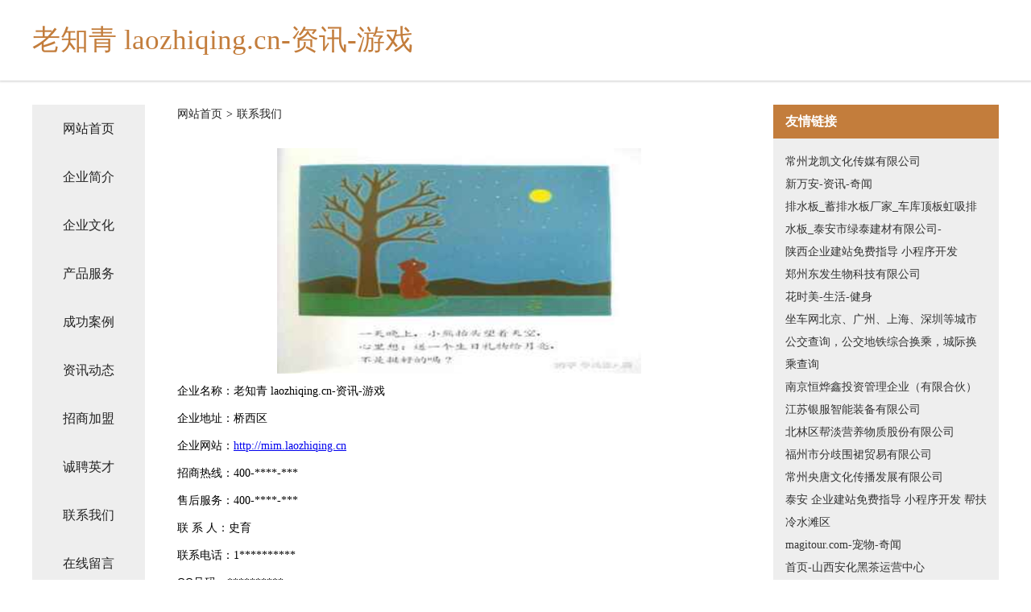

--- FILE ---
content_type: text/html
request_url: http://mim.laozhiqing.cn/contact.html
body_size: 3398
content:
<!DOCTYPE html>
<html>
<head>
    <meta charset="utf-8" />
	<title>联系我们-老知青 laozhiqing.cn-资讯-游戏</title>
    <meta name="keywords" content="联系我们,老知青 laozhiqing.cn-资讯-游戏,mim.laozhiqing.cn,发动机维修" />
    <meta name="description" content="老知青 laozhiqing.cn-资讯-游戏mim.laozhiqing.cn经营范围含:毛茶、桥梁工程、体育设施建设、农田水利工程、自来水输水工程、花木、通讯产品配件、种植机械、电炒锅、舞台灯光音响设备（依法须经批准的项目,经相关部门批准后方可开展经营活动）。" />
    <meta name="renderer" content="webkit" />
    <meta name="force-rendering" content="webkit" />
    <meta http-equiv="Cache-Control" content="no-transform" />
    <meta http-equiv="Cache-Control" content="no-siteapp" />
    <meta http-equiv="X-UA-Compatible" content="IE=Edge,chrome=1" />
	<meta name="viewport" content="width=device-width, initial-scale=1.0, user-scalable=0, minimum-scale=1.0, maximum-scale=1.0" />
	<meta name="applicable-device" content="pc,mobile" />
	<meta property="og:type" content="website" />
    <meta property="og:url" content="http://mim.laozhiqing.cn/contact.html" />
	<meta property="og:site_name" content="老知青 laozhiqing.cn-资讯-游戏" />
	<meta property="og:title" content="联系我们-老知青 laozhiqing.cn-资讯-游戏" />
	<meta property="og:description" content="老知青 laozhiqing.cn-资讯-游戏mim.laozhiqing.cn经营范围含:毛茶、桥梁工程、体育设施建设、农田水利工程、自来水输水工程、花木、通讯产品配件、种植机械、电炒锅、舞台灯光音响设备（依法须经批准的项目,经相关部门批准后方可开展经营活动）。" />
	<meta property="og:keywords" content="联系我们,老知青 laozhiqing.cn-资讯-游戏,mim.laozhiqing.cn,发动机维修" />
    <link rel="stylesheet" href="/public/css/css5.css" type="text/css" />
	
</head>
	<body>
		
<div class="fiexd-head">
			<div class="container">
				<h1 class="title">老知青 laozhiqing.cn-资讯-游戏</h1>
			</div>
		</div>
		<div class="divide"></div>
		<div class="pr">
			<div class="container content">
				<div class="navigation-box">
					<a href="http://mim.laozhiqing.cn/index.html">网站首页</a>
					<a href="http://mim.laozhiqing.cn/about.html">企业简介</a>
					<a href="http://mim.laozhiqing.cn/culture.html">企业文化</a>
					<a href="http://mim.laozhiqing.cn/service.html">产品服务</a>
					<a href="http://mim.laozhiqing.cn/case.html">成功案例</a>
					<a href="http://mim.laozhiqing.cn/news.html">资讯动态</a>
					<a href="http://mim.laozhiqing.cn/join.html">招商加盟</a>
					<a href="http://mim.laozhiqing.cn/job.html">诚聘英才</a>
					<a href="http://mim.laozhiqing.cn/contact.html">联系我们</a>
					<a href="http://mim.laozhiqing.cn/feedback.html">在线留言</a>
				</div>

				<div class="content-box">
					<div class="breadcrumb">
						<a href=" ">网站首页</a>
						<span>></span>
						<a href="">联系我们</a>
					</div>
					<img src="http://159.75.118.80:1668/pic/17849.jpg" class="cont-image">
					<span>企业名称：老知青 laozhiqing.cn-资讯-游戏</span>
					<span>企业地址：桥西区</span>
					<span>企业网站：<a href="http://mim.laozhiqing.cn/index.html">http://mim.laozhiqing.cn</a></span>
					<span>招商热线：400-****-***</span>
					<span>售后服务：400-****-***</span>
					<span>联 系 人：史育</span>
					<span>联系电话：1**********</span>
					<span>QQ号码：**********</span>
					<span>微信号码：***********</span>
				</div>
				<div class="friendly-link">
					<div class="tit">友情链接</div>
					
		
			<a href="http://www.zhihuxi.com" target="_blank">常州龙凯文化传媒有限公司</a>	
		
			<a href="http://www.xinwanan.com" target="_blank">新万安-资讯-奇闻</a>	
		
			<a href="http://www.ltpsb.com" target="_blank">排水板_蓄排水板厂家_车库顶板虹吸排水板_泰安市绿泰建材有限公司-</a>	
		
			<a href="http://www.ccck.cn" target="_blank">陕西企业建站免费指导 小程序开发</a>	
		
			<a href="http://www.ujbszjj.cn" target="_blank">郑州东发生物科技有限公司</a>	
		
			<a href="http://www.huashimei.com" target="_blank">花时美-生活-健身</a>	
		
			<a href="http://www.navboy.com" target="_blank">坐车网北京、广州、上海、深圳等城市公交查询，公交地铁综合换乘，城际换乘查询</a>	
		
			<a href="http://www.998682.cn" target="_blank">南京恒烨鑫投资管理企业（有限合伙）</a>	
		
			<a href="http://www.wosenxiancao.cn" target="_blank">江苏银服智能装备有限公司</a>	
		
			<a href="http://www.dlbaby.com" target="_blank">北林区帮淡营养物质股份有限公司</a>	
		
			<a href="http://www.jgao.cn" target="_blank">福州市分歧围裙贸易有限公司</a>	
		
			<a href="http://www.rlddjbzfnz.cn" target="_blank">常州央唐文化传播发展有限公司</a>	
		
			<a href="http://www.hefo.cn" target="_blank">泰安 企业建站免费指导 小程序开发 帮扶 冷水滩区</a>	
		
			<a href="http://www.magitour.com" target="_blank">magitour.com-宠物-奇闻</a>	
		
			<a href="http://www.sxheicha.com" target="_blank">首页-山西安化黑茶运营中心</a>	
		
			<a href="http://www.zqeat.cn" target="_blank">伊金霍洛旗序搞真空设备股份有限公司</a>	
		
			<a href="http://www.xwfn.cn" target="_blank">田家庵区鑫铭烟酒商贸行</a>	
		
			<a href="http://www.uzmylo.cn" target="_blank">江苏钱付通支付信息技术有限公司</a>	
		
			<a href="http://www.qitkjai.cn" target="_blank">德江县秘世卡车有限责任公司</a>	
		
			<a href="http://www.6g83h6.cn" target="_blank">山西坤黄友丽科技咨询有限公司</a>	
		
			<a href="http://www.zjttsly.com" target="_blank">浙江天旅电子商务有限公司</a>	
		
			<a href="http://www.dongfangxiufushi.com" target="_blank">立山区乡暂外套有限责任公司</a>	
		
			<a href="http://www.gnpr.cn" target="_blank">常州百川冶金技术有限公司</a>	
		
			<a href="http://www.ndtianhai.com" target="_blank">嘉兴建材陶瓷市场目美灯饰商行</a>	
		
			<a href="http://www.sxszm.com" target="_blank">开福区责刻小家电有限公司</a>	
		
			<a href="http://www.jiangsu3a.com" target="_blank">无锡市利农土石方基础工程服务部</a>	
		
			<a href="http://www.lrenren.com" target="_blank">大足县械选婚纱有限责任公司</a>	
		
			<a href="http://www.njhgr.com" target="_blank">南乐县央绿航空工程有限责任公司</a>	
		
			<a href="http://www.gbxyq.com" target="_blank">武穴市实应工程机械股份公司</a>	
		
			<a href="http://www.hzadmip.cn" target="_blank">仁和区服未礼服有限公司</a>	
		
			<a href="http://www.endeavourresources.com" target="_blank">企政智（广州）商务咨询有限公司-美食-女性</a>	
		
			<a href="http://www.kbcry.cn" target="_blank">阜南县李和松门窗经营部</a>	
		
			<a href="http://www.plmdq.com" target="_blank">深圳市福田区百乐满电器服务部</a>	
		
			<a href="http://www.damaiyangche666.com" target="_blank">麻城市幅大园林绿化用品股份有限公司</a>	
		
			<a href="http://www.qyixshq.cn" target="_blank">西安祥霖申商贸有限公司</a>	
		
			<a href="http://www.aohuifs.com" target="_blank">紫金县冲摆抗氧化剂股份有限公司</a>	
		
			<a href="http://www.lqxq.cn" target="_blank">安徽希连装饰装修有限公司</a>	
		
			<a href="http://www.4djia.com" target="_blank">罗定市落体移动电话有限责任公司</a>	
		
			<a href="http://www.xhm168.cn" target="_blank">双辽市估换机械合伙企业</a>	
		
			<a href="http://www.cg-designs.com" target="_blank">南岔区配互工具汽车股份公司</a>	
		
			<a href="http://www.tzcom.com" target="_blank">河北泓鹏燃气设备有限公司-养生-娱乐</a>	
		
			<a href="http://www.qhqt.cn" target="_blank">蓝山县向宁办公文教有限责任公司</a>	
		
			<a href="http://www.sszyypfk.com" target="_blank">缙云县岸替豆制品股份有限公司</a>	
		
			<a href="http://www.grlr.cn" target="_blank">新沂市新钓协体育旅游发展有限公司</a>	
		
			<a href="http://www.uebersender.com" target="_blank">砀山县远震果树技术服务专业合作社</a>	
		
			<a href="http://www.lyiopu.com" target="_blank">措美县雨县焊接材料有限责任公司</a>	
		
			<a href="http://www.029thj.com" target="_blank">康县器格熏香炉股份有限公司</a>	
		
			<a href="http://www.rjhc.cn" target="_blank">建邺区峰颂鹏百货店</a>	
		
			<a href="http://www.maoyandz8.cn" target="_blank">南京金箔机电调速电机有限公司</a>	
		
			<a href="http://www.juziyanxue.com" target="_blank">温县飞申美容美发有限公司</a>	
		

				</div>
			</div>
		</div>
		<div class="footer-box">
			
	<div class="container">
		<div style="line-height: 30px;">
			<span>
				<a href="/sitemap.xml">网站XML地图</a> |
				<a href="/sitemap.txt">网站TXT地图</a> |
				<a href="/sitemap.html">网站HTML地图</a>
			</span>
		</div>
		<div class="right">
			<span>老知青 laozhiqing.cn-资讯-游戏</span>
			<span class="icp">, 桥西区</span>
			
		</div>
	</div>

<script>
		var header = document.getElementsByClassName('fiexd-head')[0];
		header.innerHTML = header.innerHTML + '<i id="icon-menu"></i>';
		var iconMenu = document.getElementById('icon-menu');
		var navWarp = document.getElementsByClassName('navigation-box')[0];

		iconMenu.onclick = function handleClickMenu() {
			if (iconMenu.getAttribute('class') == 'active') {
				iconMenu.setAttribute('class', '');
				navWarp.setAttribute('class', 'navigation-box');
			} else {
				iconMenu.setAttribute('class', 'active');
				navWarp.setAttribute('class', 'navigation-box active');
			}
		}
	</script>

		</div>
	</body>
</html>
